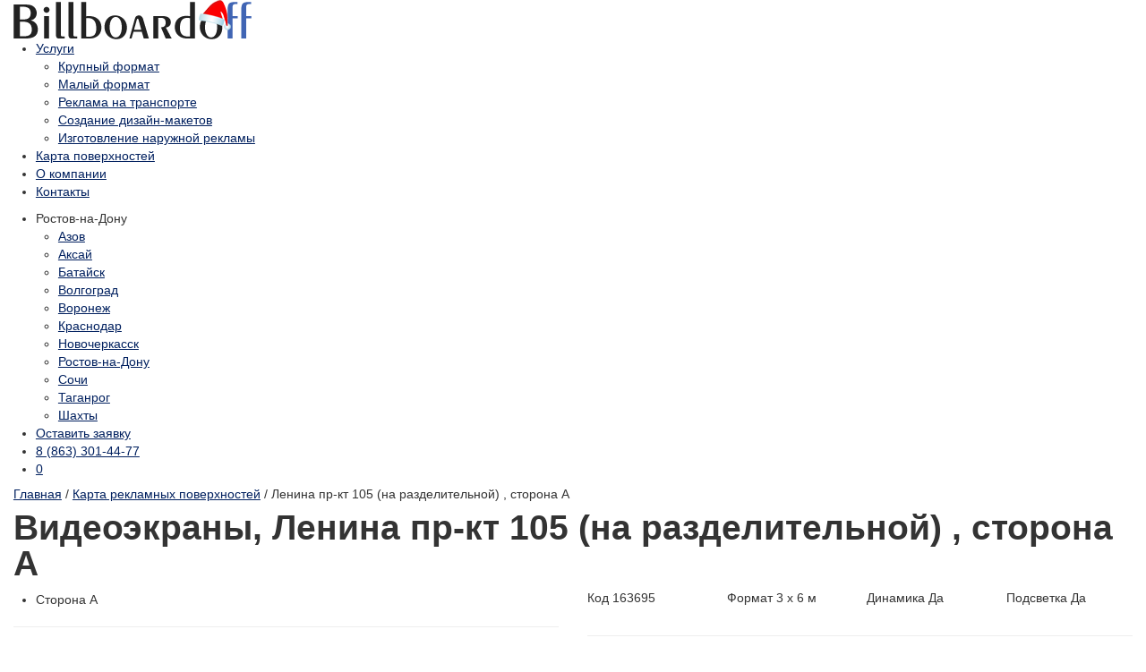

--- FILE ---
content_type: text/html; charset=UTF-8
request_url: https://www.billboardoff.ru/map/videoekrany/163695.html
body_size: 6930
content:
<!DOCTYPE html>
<html xmlns="http://www.w3.org/1999/xhtml" xml:lang="ru" lang="ru">

<head>
	<title>Видеоэкраны Ленина пр-кт 105 (на разделительной) , cторона А</title>
	<meta http-equiv="Content-Type" content="text/html;charset=utf-8" />
	<meta name="viewport" content="width=device-width, initial-scale=1.0" />
	<link rel="canonical" href="https://www.billboardoff.ru/map/" />
	<meta name="google-site-verification" content="CwQ6D6zeVnvqIy4LyqkmOclkW-lqI3vPueI9t-XPsSk" />
	<link rel="icon" href="https://www.billboardoff.ru/favicon.ico" type="image/x-icon" />
	<meta name="description" content="Полный каталог всех мест наружной рекламы Ростова, онлайн поиск и бронирование мест наружной рекламы Ростовская область, Наружная реклама Ростов-на-Дону" />


	<meta property="og:title" content="Видеоэкраны Ленина пр-кт 105 (на разделительной) , cторона А" />
	<meta property="og:description" content="Полный каталог всех мест наружной рекламы Ростова, онлайн поиск и бронирование мест наружной рекламы Ростовская область, Наружная реклама Ростов-на-Дону" />
	<meta property="og:image" content="https://www.billboardoff.ru/goods/64e73193d8ee3.jpg" />
	<meta property="og:url" content="https://www.billboardoff.ru/map/videoekrany/163695.html" />
	<meta property="og:type" content="website" />
	<meta property="og:site_name" content="Billboardoff - Аренда рекламных щитов" />
	<link href="https://www.billboardoff.ru/bootstrap/css/bootstrap.min.css" rel="stylesheet" media="screen" />
	<link href="https://www.billboardoff.ru/bootstrap/css/bootstrap-responsive.min.css" async="true" rel="stylesheet" media="screen" />
	<link href="https://www.billboardoff.ru/js/owl/assets/owl.carousel.min.css" rel="stylesheet" type="text/css" />
	<link href="https://www.billboardoff.ru/js/owl/assets/owl.theme.default.min.css" rel="stylesheet" type="text/css" />
	<link href="https://www.billboardoff.ru/js/offcanvasmenu/hc-offcanvas-nav.css" rel="stylesheet" type="text/css" />

	<link href="https://www.billboardoff.ru/fancybox/jquery.fancybox-1.3.4.css" rel="stylesheet" type="text/css" />
	<link href="https://www.billboardoff.ru/js/facebox/facebox.css" rel="stylesheet" type="text/css" />
	<link href="https://www.billboardoff.ru/css/default.css" rel="stylesheet" type="text/css" />
	<link href="https://www.billboardoff.ru/css/css.css?ver=6.78" rel="stylesheet" type="text/css" />
	<link href="https://www.billboardoff.ru/css/adaptive.css?ver=5.75" rel="stylesheet" type="text/css" />
	<link rel="stylesheet" href="https://cdn.jsdelivr.net/npm/swiper@11/swiper-bundle.min.css"/>




	<link rel="stylesheet" href="https://www.billboardoff.ru/js/jquery-ui/jquery-ui.min.css" />

	<script type="text/javascript" src="https://www.billboardoff.ru/bootstrap/js/jquery.js"></script>
	<script src="https://cdn.jsdelivr.net/npm/swiper@11/swiper-bundle.min.js"></script>
	<script src="https://www.billboardoff.ru/js/addjava.js?ver=2.31"></script>
	<script src="https://www.billboardoff.ru/js/ymap01.js?ver=1.38"></script>

    
	<script src="https://www.billboardoff.ru/js/jquery.validate.min_.js" async></script><script type="text/javascript" src="https://www.billboardoff.ru/plugin/basket/basket.js" async></script><script type="text/javascript" src="https://www.billboardoff.ru/plugin/jqueryinputmask/jquery.inputmask.js" async></script><script src="https://www.billboardoff.ru/js/jquery-ui/jquery-ui.min.js"></script><script src="//api-maps.yandex.ru/2.1/?lang=ru-RU" type="text/javascript"></script>
	
	<!-- Yandex.Metrika counter --> <script type="text/javascript"> (function (d, w, c) { (w[c] = w[c] || []).push(function() { try { w.yaCounter36488785 = new Ya.Metrika({ id:36488785, clickmap:true, trackLinks:true, accurateTrackBounce:true, webvisor:true }); } catch(e) { } }); var n = d.getElementsByTagName("script")[0], s = d.createElement("script"), f = function () { n.parentNode.insertBefore(s, n); }; s.type = "text/javascript"; s.async = true; s.src = "https://mc.yandex.ru/metrika/watch.js"; if (w.opera == "[object Opera]") { d.addEventListener("DOMContentLoaded", f, false); } else { f(); } })(document, window, "yandex_metrika_callbacks"); </script> <noscript><div><img src="https://mc.yandex.ru/watch/36488785" style="position:absolute; left:-9999px;" alt="" /></div></noscript> <!-- /Yandex.Metrika counter -->
<script async src="https://www.googletagmanager.com/gtag/js?id=UA-134411626-1"></script>
<script>
  window.dataLayer = window.dataLayer || [];
  function gtag(){dataLayer.push(arguments);}
  gtag('js', new Date());

  gtag('config', 'UA-134411626-1');
</script>


	<script type="text/javascript">
		var serverfullname = "https://www.billboardoff.ru/";

	</script>
</head>

<body class="body_short map detail">
	<!-- <div class="snowblock"></div> -->
	

	<div class="mobilepanel" style="display: none;">
		<table>
			<tr>
				<td class="col1">
					<div class="moblemenu" onclick="slideout.toggle();"></div>
				</td>
				<td class="col2">
					<div class="logo">Billboardo<span class="ff">ff</span></div>
					<div><div class="cityselector_wrapper"><div class="cityselector">Ростов-на-Дону<span class="arrow"></div><ul class="cityselectorul"><li><a href="https://azov.billboardoff.ru/" >Азов</a></li><li><a href="https://aksai.billboardoff.ru/" >Аксай</a></li><li><a href="https://bataysk.billboardoff.ru/" >Батайск</a></li><li><a href="https://volgograd.billboardoff.ru/" >Волгоград</a></li><li><a href="https://voronezh.billboardoff.ru/" >Воронеж</a></li><li><a href="https://krasnodar.billboardoff.ru/" >Краснодар</a></li><li><a href="https://novocherkassk.billboardoff.ru/" >Новочеркасск</a></li><li><a href="https://www.billboardoff.ru/" class="selected">Ростов-на-Дону</a></li><li><a href="https://sochi.billboardoff.ru/" >Сочи</a></li><li><a href="https://taganrog.billboardoff.ru/" >Таганрог</a></li><li><a href="https://shahty.billboardoff.ru/" >Шахты</a></li></ul></div></div>
				</td>
				<td class="col3">
					
				</td>
			</tr>
		</table>
	</div>
	<nav id="menu" style="display:none;">
		<div class="menu_container"></div>

	</nav>
	<div class="header_wrapper">
		<div class="site">
				<div class="head-line1">
			<div class="wrapper">
			
					<div class="row-fluid-flex">
						<div >
							<div class="logowrapper"><a href="https://www.billboardoff.ru/" class="logo" title="Billboardoff - Аренда рекламных щитов">
									<img src="https://www.billboardoff.ru/images/logo.png" alt="Billboardoff - Аренда рекламных щитов" /></a>
							</div>
						</div>
						<div ><div class="menucontent"> 
          
         
        
            <ul class="nav-navbar-nav">
       <li class="dropdown ">
<a href="https://www.billboardoff.ru/uslugi/" class="dropdown-toggle">Услуги</a>
<ul class="services_menu"><li class="selected"><a href="https://www.billboardoff.ru/uslugi/krupnyy-format/">Крупный формат</a></li><li ><a href="https://www.billboardoff.ru/uslugi/malyy-format/">Малый формат</a></li><li ><a href="https://www.billboardoff.ru/uslugi/reklama-na-transporte/">Реклама на транспорте</a></li><li ><a href="https://www.billboardoff.ru/uslugi/sozdanie-dizayn-maketov/">Создание дизайн-макетов</a></li><li ><a href="https://www.billboardoff.ru/uslugi/izgotovlenie-naruzhnoy-reklamy/">Изготовление наружной рекламы</a></li></ul>
</li>
 <li class="active"><a href="https://www.billboardoff.ru/map/" >Карта поверхностей</a></li> <li class=""><a href="https://www.billboardoff.ru/about/" >О компании</a></li> <li class=""><a href="https://www.billboardoff.ru/contacts/" >Контакты</a></li></ul>     
                
            </div></div>
						<div>
													<ul class="top-icons">
							<li><div class="cityselector_wrapper"><div class="cityselector">Ростов-на-Дону<span class="arrow"></div><ul class="cityselectorul"><li><a href="https://azov.billboardoff.ru/" >Азов</a></li><li><a href="https://aksai.billboardoff.ru/" >Аксай</a></li><li><a href="https://bataysk.billboardoff.ru/" >Батайск</a></li><li><a href="https://volgograd.billboardoff.ru/" >Волгоград</a></li><li><a href="https://voronezh.billboardoff.ru/" >Воронеж</a></li><li><a href="https://krasnodar.billboardoff.ru/" >Краснодар</a></li><li><a href="https://novocherkassk.billboardoff.ru/" >Новочеркасск</a></li><li><a href="https://www.billboardoff.ru/" class="selected">Ростов-на-Дону</a></li><li><a href="https://sochi.billboardoff.ru/" >Сочи</a></li><li><a href="https://taganrog.billboardoff.ru/" >Таганрог</a></li><li><a href="https://shahty.billboardoff.ru/" >Шахты</a></li></ul></div></li>
							<li><a class="redwhitebutton" href="https://www.billboardoff.ru/action/popup/" rel="facebox">Оставить заявку</a></li>
								<li><a href="tel:88633014477" class="phone">8 (863) 301-44-77</a></li>
						<!-- 	<li><a href="https://www.billboardoff.ru/action/popup/" rel="facebox" style="" class="icon makecall" title="Заказать звонок"></a></li> -->
							<li class="basket-place"><div id="basket"><a  href="https://www.billboardoff.ru/basket/" ><span class="basket_icon"></span><span class="basket_count">0</span></a> </div></li></ul>
						</div>

					</div>
				</div>
			</div>
		</div>
		


	</div>
		<div class="mobileheader grayline"
			style="margin-bottom: 0px;padding-bottom: 8px;padding-top:12px;padding-left:10px; display: none;">
			<div class="site">
				<div class="wrapper">
					<table style="width: 100%;">
						<tr>
							<td>
								<div class="contactblock">
									<table style="width: 100%;">
										<tr>
											<td>
												<div class="title"><a href="tel:88633014477"
														style="font-size:80%;text-decoration: none;color: black;">8 (863) 301-44-77</a>
												</div>
											</td>
											<td >
												<div class="title2 whatsapp"><a
														onclick="ym(36488785, 'reachGoal', 'whatsapp'); return true;"
														href="https://api.whatsapp.com/send?phone=79613014477">WhatsApp</a>
												</div>
											</td>
										</tr>
									</table>
								</div>
							</td>
						</tr>

						<tr>
							<td style="width: 100%">
								<div class="maincity">Ростов-на-Дону, ул. Мадояна 94, офис 7</div>
							</td>
						</tr>

					</table>
				</div>
			</div>
		</div>
		<div class="site">
			<div class="wrapper"><div class="crumble"><a href="https://www.billboardoff.ru/">Главная</a> / <a href="https://www.billboardoff.ru/map/">Карта рекламных поверхностей</a> / Ленина пр-кт 105 (на разделительной) , cторона А</div></div>
		<div class="site">
			<div class="wrapper">			<h1>Видеоэкраны, Ленина пр-кт 105 (на разделительной) , cторона А</h1></div></div>
		</div>
	<div class="content_wrapper">	
		<div class="site"><div class="wrapper">


<div class="add_info billcard">
<div class="row-fluid">
<div class="span6">
<div class="addinfocol12">
<ul class="buttons"><li class="active" rel="163695">Сторона А</li></ul>
<hr style="color:#F7F7F7">
<ul class="sideData"><li class="side163695" style="display:"><div class="photo" onclick="ShowImage(163695)" style="position:relative"><img src="https://www.billboardoff.ru/goods/64e73193d8ee3.jpg" title="Ленина пр-кт 105 (на разделительной) " alt="Ленина пр-кт 105 (на разделительной) " id="img163695"><div class="zoom"></div></div></li></ul>
</div>
</div>
<div class="span6">
<div class="card_info"><div class="row-fluid cardinfo"><div class="span3">Код <span>163695</span></div><div class="span3">Формат <span>3 x 6 м</span></div><div class="span3">Динамика <span>Да</span></div><div class="span3">Подсветка <span>Да</span></div></div></div>
<hr>
<div class="addinfocol21">
<div class="row-fluid">
	<div class="span6">
		<strong>55 000 <span>руб.</span>/месяц</strong>
		<div>*Цена зависит от срока размещения</div>
		
	</div>
	<div class="span6" style="text-align: right;"><a href="https://www.billboardoff.ru/basket/" class="orderbtn">Заказать</a></div>
</div>
<ul class="bronData">
				<li class="bron163695" style="display:"><div class="title">календарь</div>
				<div class="type_name">Бронирование на 2026 г.</div>
				<div class="addinfo">Выберите месяцы на которые хотите забронировать рекламную поверхность</div>
				<hr style="color:#F7F7F7">

				<div class="calendar"><div class="item"><div class="name">Янв</div><div class="year"></div><label class="month " ><input type="checkbox" name="month"  rel="163695" value="2026-01"></label></div><div class="item"><div class="name">Фев</div><div class="year"></div><label class="month " ><input type="checkbox" name="month"  rel="163695" value="2026-02"></label></div><div class="item"><div class="name">Мар</div><div class="year"></div><label class="month " ><input type="checkbox" name="month"  rel="163695" value="2026-03"></label></div><div class="item"><div class="name">Апр</div><div class="year"></div><label class="month " ><input type="checkbox" name="month"  rel="163695" value="2026-04"></label></div><div class="item"><div class="name">Май</div><div class="year"></div><label class="month " ><input type="checkbox" name="month"  rel="163695" value="2026-05"></label></div><div class="item"><div class="name">Июн</div><div class="year"></div><label class="month " ><input type="checkbox" name="month"  rel="163695" value="2026-06"></label></div><div class="item"><div class="name">Июл</div><div class="year"></div><label class="month " ><input type="checkbox" name="month"  rel="163695" value="2026-07"></label></div><div class="item"><div class="name">Авг</div><div class="year"></div><label class="month " ><input type="checkbox" name="month"  rel="163695" value="2026-08"></label></div><div class="item"><div class="name">Сент</div><div class="year"></div><label class="month " ><input type="checkbox" name="month"  rel="163695" value="2026-09"></label></div><div class="item"><div class="name">Окт</div><div class="year"></div><label class="month " ><input type="checkbox" name="month"  rel="163695" value="2026-10"></label></div><div class="item"><div class="name">Ноя</div><div class="year"></div><label class="month " ><input type="checkbox" name="month"  rel="163695" value="2026-11"></label></div><div class="item"><div class="name">Дек</div><div class="year"></div><label class="month " ><input type="checkbox" name="month"  rel="163695" value="2026-12"></label></div></div></li></ul>

<div class="clear"></div>
<!-- <strong>55 000 <span>руб.</span>/месяц</strong>
<div>*Цена зависит от срока размещения</div> -->

</div>
</div>
</div>
</div>
 

</div></div>
</div>
<script>

var selectedCity=-1;
var selectedStreet=-222;
var selectedRegion=-1;
var filter=-1;
var search='163695';
var cluster='';
var center=[0,0];
var zoom=14;
var iconsNormal=[];
var iconsSel=[];
isOne = true;
iconsNormal[359]='https://www.billboardoff.ru/category/';
					iconsNormal[209]='https://www.billboardoff.ru/category/56fd65f149476.png';
					iconsNormal[196]='https://www.billboardoff.ru/category/56fd664972b2d.png';
					
iconsSel[359]='https://www.billboardoff.ru/category/';
					iconsSel[209]='https://www.billboardoff.ru/category/5808dd86e841f.png';
					iconsSel[196]='https://www.billboardoff.ru/category/5808ddad86cbc.png';
					
</script>
 <div class="wndcontentwrapper">
 <div id="map" class="wndcontent" style="margin-top: 30px;" ></div>
 <div class="addinfo-wnd" style="display: none;" ><div class="wrpdata"></div><div class="close icon-remove" onclick="$('.addinfo-wnd').hide();" ></div></div>
 </div>
<script type="text/javascript">
         ymaps.ready(init);
         ymaps.ready(LoadMapData);
         ymaps.ready(SetCluster);
         
          
        var myMap;
        var myCollection;
function SetCluster(){
	objectManager.clusters.options.set({preset: cluster});
    setTimeout(function(){
    	myMap.setZoom(17);
    }, 1000)
}       

   </script>
<div class="site"><div class="wrapper">
<div class="bigdesc_196">
<h3>
	<strong>Видеокран</strong></h3>
<p>
	Это рекламный блокбастер под открытым небом. Он не мигает — он взрывает внимание. Его не скрыть — он захватывает взгляд. </p>
<div class="row-fluid" style="margin-top: 20px; margin-bottom: 15px; ">
	<div class="span6" style="padding-bottom: 15px;">
		<table border="0" cellpadding="0" style="width: 100%">
			<tbody>
				<tr>
					<td style="width: 25%;">
						<img alt="" src="http://billboard.web-2a.com/files/images/night.png" style="width: 50px; height: 50px;" /></td>
					<td>
						<strong><span style="white-space-collapse: preserve;">Виден даже ночью</span></strong></td>
				</tr>
			</tbody>
		</table>
	</div>
	<div class="span6">
		<table border="0" cellspacing="0" style="width: 100%">
			<tbody>
				<tr>
					<td style="width: 25%;">
						<img alt="" src="http://billboard.web-2a.com/files/images/krup_razmer.png" style="width: 50px; height: 50px;" /></td>
					<td>
						<strong><span style="white-space-collapse: preserve;">Крупный размер 3x6 м</span></strong></td>
				</tr>
			</tbody>
		</table>
	</div>
</div>
<div class="row-fluid" style="margin-top: 20px; margin-bottom: 15px; ">
	<div class="span6" style="padding-bottom: 15px;">
		<table border="0" cellpadding="0" style="width: 100%">
			<tbody>
				<tr>
					<td style="width: 25%;">
						<img alt="" src="http://billboard.web-2a.com/files/images/30sec.png" style="width: 50px; height: 50px;" /></td>
					<td>
						<strong><span style="white-space-collapse: preserve;">Движение цепляет взгляд</span></strong></td>
				</tr>
			</tbody>
		</table>
	</div>
	<div class="span6">
		<table border="0" cellspacing="0" style="width: 100%">
			<tbody>
				<tr>
					<td style="width: 25%;">
						<img alt="" src="http://billboard.web-2a.com/files/images/maket.png" style="width: 50px; height: 50px;" /></td>
					<td>
						<strong><span style="white-space-collapse: preserve;">Легкая смена макетов</span></strong></td>
				</tr>
			</tbody>
		</table>
	</div>
</div>
<div class="row-fluid" style="margin-top: 20px; margin-bottom: 15px; ">
	<div class="span6" style="padding-bottom: 15px;">
		<table border="0" cellpadding="0" style="width: 100%">
			<tbody>
				<tr>
					<td style="width: 25%;">
						<img alt="" src="http://billboard.web-2a.com/files/images/vozmozhnost.png" style="width: 50px; height: 50px;" /></td>
					<td>
						<strong><span style="white-space-collapse: preserve;">Возможность взаимодействия с аудиторией</span></strong></td>
				</tr>
			</tbody>
		</table>
	</div>
	<div class="span6">
		<table border="0" cellspacing="0" style="width: 100%">
			<tbody>
				<tr>
					<td style="width: 25%;">
						<img alt="" src="http://billboard.web-2a.com/files/images/dlya_voditel.png" style="width: 50px; height: 50px;" /></td>
					<td>
						<strong><span style="white-space-collapse: preserve;">Для водителей и пешеходов</span></strong></td>
				</tr>
			</tbody>
		</table>
	</div>
</div>
<p>
	Хотите, чтобы ваш бренд не просто запомнили, а прочувствовали? Видеоэкран сделает это громко, стильно и без права на скуку. </p>
<p>
	<em><strong>Включайте экраны — и город станет вашей сценой! </strong></em></p>
<p>
	 </p>

</div>
</div></div>

<script>
AddClickChange();
</script>

</div>
		<footer class="footer">
			<div class="site">
				<div class="wrapper">
					<div class="logo-menu">
						<div class="row-fluid nomobile">
							<!-- 	<div class="span3"><div class="name">Как это работает</div><ul><li><a href="#">Как искать</a></li><li><a href="">Договор оферты</a></li></ul></div>
			<div class="span3"><div class="name">Партнерам</div><ul><li><a href="#">Сотрудничество</a></li><li><a href="">Сертификаты</a></li></ul></div>
			 -->
						</div>
						<div class="row-fluid">
							<div class="span3">
								<div class="logowrapper"><a href="https://www.billboardoff.ru/" class="logo" title="Billboardoff - Аренда рекламных щитов">
										<img src="https://www.billboardoff.ru/images/new/logo_white.png" alt="Billboardoff - Аренда рекламных щитов" /></a>
										<div class="footer-text">Рекламная компания предлагает широкий спектр возможностей по изготовлению и размещению рекламы
								</div>
										
								</div>
							</div>
<div class="span3"><div class="title">Услуги</div>
								
												<ul class="services_menu"><li class="selected"><a href="https://www.billboardoff.ru/uslugi/krupnyy-format/">Крупный формат</a></li><li ><a href="https://www.billboardoff.ru/uslugi/malyy-format/">Малый формат</a></li><li ><a href="https://www.billboardoff.ru/uslugi/reklama-na-transporte/">Реклама на транспорте</a></li><li ><a href="https://www.billboardoff.ru/uslugi/sozdanie-dizayn-maketov/">Создание дизайн-макетов</a></li><li ><a href="https://www.billboardoff.ru/uslugi/izgotovlenie-naruzhnoy-reklamy/">Изготовление наружной рекламы</a></li></ul>

							</div>

							<div class="span3"><div class="title">Меню</div>
								
											<ul class="footer_menu">
											<li><a href="https://www.billboardoff.ru/answers/">Вопрос ответ</a></li>
											<li><a href="https://www.billboardoff.ru/accept/">Согласие на обработку персональных данных</a></li>
											<li><a href="https://www.billboardoff.ru/sitemap/">Карта сайта</a></li>
											</ul>

							</div>
							<div class="span3">
								<div class="footercontactblock">
									<div class="phone"><a href="tel:88633014477">8 (863) 301-44-77</a></div>
									<div class="adress">Ростов-на-Дону<br>
ул. Мадояна 94, офис 7</div>
									<div class="mail"><a href="mailto:office@billboardoff.ru">office@billboardoff.ru</a></div>
									<div class="leavez"><a class="button_leave" href="https://www.billboardoff.ru/action/popup/" rel="facebox">Оставить заявку</a></div>
									<div class="block-link">
										<a href="https://vk.com/billboardoffrnd" target="_blank" class="link-follow">Мы в VK</a>
									</div>
								</div>
							</div>

						</div>
					</div>
				</div>
			</div>

		</footer>
			<div class="site bottom_wrapper_lastline"><div class="wrapper"><div class="row-fluid">
							<div class="span3">		<div class="develop"><div class="pt20px" style="margin-top:20px;"><a class="dev-link" href="http://www.web-2a.ru">Разработка сайта</a>, web-2a.ru</div></div></div>
					<div class="span6">	<div class="rights">&copy;Billboardoff 2014-2025 Все права защищены</div></div></div>
				</div></div>
	
	
	
	<div class="mobilepanelexpand" style="display: none;">
    <div class="mobile_search" style="display: none;">
        <form method="get" action="[searchaction]" class="search ">
            <input name="search" placeholder="Поиск товаров по сайту" class="is" id="search_box" value="[search]"/>
            <button class="icon s">Найти</button>
        </form>
   <!-- >     <span class="closesearch" onclick="$('.mobile_search').removeClass('opened');">X</span> -->
    </div>
    <table class="mobilepanelexpand_content">
        <tbody>
        <tr>
            <td class="ccol2">
              <div class="logo" onclick="location.href='https://www.billboardoff.ru/'">Billboardo<span class="ff">ff</span></div>
					<div><div class="cityselector_wrapper"><div class="cityselector">Ростов-на-Дону<span class="arrow"></div><ul class="cityselectorul"><li><a href="https://azov.billboardoff.ru/" >Азов</a></li><li><a href="https://aksai.billboardoff.ru/" >Аксай</a></li><li><a href="https://bataysk.billboardoff.ru/" >Батайск</a></li><li><a href="https://volgograd.billboardoff.ru/" >Волгоград</a></li><li><a href="https://voronezh.billboardoff.ru/" >Воронеж</a></li><li><a href="https://krasnodar.billboardoff.ru/" >Краснодар</a></li><li><a href="https://novocherkassk.billboardoff.ru/" >Новочеркасск</a></li><li><a href="https://www.billboardoff.ru/" class="selected">Ростов-на-Дону</a></li><li><a href="https://sochi.billboardoff.ru/" >Сочи</a></li><li><a href="https://taganrog.billboardoff.ru/" >Таганрог</a></li><li><a href="https://shahty.billboardoff.ru/" >Шахты</a></li></ul></div></div>
            </td>
            <td class="col3">
                <ul class="top_mobile_icons">
                    <li>
                        <div class="basket-place">
						<div id="basket2" class="icon"><a  href="https://www.billboardoff.ru/basket/" ><span class="basket_icon"></span><span class="basket_count">0</span></a> </div>
					</div>
                    </li>

                    <li>
                        <div class="icon">
                            <div class="btn-sitenav-toggle" id="sitenav-mobile-toggle">
                                <!-- lines are for animation -->
                                <span class="line top"></span>
                                <span class="line middle"></span>
                                <span class="line bottom"></span>
                            </div>
                        </div>
                    </li>
                </ul>

            </td>
        </tr>
        </tbody>
    </table>
</div>
	<nav id="mobile-nav">
    <ul class="first-nav"></ul>
    <ul class="second-nav"></ul>
    <ul class="contacts"></ul>
</nav>

	<div class="loadingp" style="display: none;">Загрузка...</div>
	<div class="addtobasket" style="display: none;">Добавлено в корзину</div>

	<script type="text/javascript" src="https://www.billboardoff.ru/js/inputmask.js"></script>
	<script type="text/javascript" src="https://www.billboardoff.ru/js/facebox/facebox.js"></script>
	<script type="text/javascript" src="https://www.billboardoff.ru/bootstrap/js/bootstrap.min.js"></script>
	<script type="text/javascript" src="https://www.billboardoff.ru/fancybox/jquery.fancybox-1.3.4.pack.js"></script>
	<script type="text/javascript" src="https://www.billboardoff.ru/plugin/cityselector/cityselector.js"></script>
	<script type="text/javascript" src="https://www.billboardoff.ru/js/owl/owl.carousel.min.js"></script>
	
	<script type="text/javascript" src="https://www.billboardoff.ru/js/offcanvasmenu/hc-offcanvas-nav.js"></script>
	<script type="text/javascript" src="https://www.billboardoff.ru/js/offcanvasmenu/offcanvas-init.js"></script>
	
	<!-- BEGIN JIVOSITE CODE {literal} -->
<script type='text/javascript'>
(function(){ var widget_id = 'M5p3IrsFou';var d=document;var w=window;function l(){
var s = document.createElement('script'); s.type = 'text/javascript'; s.async = true; s.src = '//code.jivosite.com/script/widget/'+widget_id; var ss = document.getElementsByTagName('script')[0]; ss.parentNode.insertBefore(s, ss);}if(d.readyState=='complete'){l();}else{if(w.attachEvent){w.attachEvent('onload',l);}else{w.addEventListener('load',l,false);}}})();</script>
<!-- {/literal} END JIVOSITE CODE -->




</body>

</html>



--- FILE ---
content_type: text/css
request_url: https://www.billboardoff.ru/js/offcanvasmenu/hc-offcanvas-nav.css
body_size: 2283
content:
html.hc-nav-yscroll{overflow-y:scroll}body{overflow-x:hidden}body.hc-nav-open{position:fixed;width:100%;min-height:100%}.hc-offcanvas-nav{display:none;position:fixed;top:0;height:100%;z-index:9999}.hc-offcanvas-nav.is-ios *{cursor:pointer !important}.hc-offcanvas-nav .nav-container{position:fixed;z-index:9998;top:0;width:240px;max-width:100%;height:100%;transition:transform .4s ease}.hc-offcanvas-nav .nav-wrapper{width:100%;overscroll-behavior:none}.hc-offcanvas-nav .nav-wrapper.nav-wrapper-1{position:static;height:100%;overflow:scroll;overflow-x:visible;overflow-y:auto}.hc-offcanvas-nav ul{list-style:none;margin:0;padding:0}.hc-offcanvas-nav li{position:relative;display:block}.hc-offcanvas-nav li.level-open>.nav-wrapper{visibility:visible}.hc-offcanvas-nav input[type="checkbox"]{display:none}.hc-offcanvas-nav label{position:absolute;top:0;left:0;right:0;bottom:0;z-index:10;cursor:pointer}.hc-offcanvas-nav a{position:relative;display:block;box-sizing:border-box;cursor:pointer}.hc-offcanvas-nav a,.hc-offcanvas-nav a:hover{text-decoration:none}.hc-offcanvas-nav.disable-body::after,.hc-offcanvas-nav .nav-wrapper::after{content:'';position:fixed;z-index:9990;top:0;left:0;right:0;bottom:0;width:100%;height:100%;overscroll-behavior:none;visibility:hidden;opacity:0;transition:visibility 0s ease .4s,opacity .4s ease}.hc-offcanvas-nav.disable-body.nav-open::after,.hc-offcanvas-nav .sub-level-open::after{visibility:visible;opacity:1;transition-delay:.05s}.hc-offcanvas-nav:not(.nav-open)::after{pointer-events:none}.hc-offcanvas-nav.nav-levels-expand .nav-wrapper::after{display:none}.hc-offcanvas-nav.nav-levels-expand ul .nav-wrapper{min-width:0;max-height:0;overflow:hidden;transition:height 0s ease .4s}.hc-offcanvas-nav.nav-levels-expand .level-open>.nav-wrapper{max-height:none}.hc-offcanvas-nav.nav-levels-overlap ul .nav-wrapper{position:absolute;z-index:9999;top:0;height:100%;visibility:hidden;transition:visibility 0s ease .4s,transform .4s ease}.hc-offcanvas-nav.nav-levels-overlap ul ul{height:100%;overflow:scroll;overflow-x:visible;overflow-y:auto}.hc-offcanvas-nav.nav-levels-overlap ul li.nav-parent{position:static}.hc-offcanvas-nav.nav-levels-overlap ul li.level-open>.nav-wrapper{visibility:visible;transition:transform .4s ease}.hc-offcanvas-nav.side-left{left:0}.hc-offcanvas-nav.side-left .nav-container{left:0;transform:translate3d(-240px, 0, 0)}.hc-offcanvas-nav.side-left.nav-levels-overlap li.level-open>.nav-wrapper{transform:translate3d(-40px, 0, 0)}.hc-offcanvas-nav.side-left.nav-levels-overlap li .nav-wrapper{left:0;transform:translate3d(-100%, 0, 0)}.hc-offcanvas-nav.side-right{right:0}.hc-offcanvas-nav.side-right .nav-container{right:0;transform:translate3d(240px, 0, 0)}.hc-offcanvas-nav.side-right.nav-levels-overlap li.level-open>.nav-wrapper{transform:translate3d(40px, 0, 0)}.hc-offcanvas-nav.side-right.nav-levels-overlap li .nav-wrapper{right:0;transform:translate3d(100%, 0, 0)}.hc-offcanvas-nav.nav-open .nav-container{transform:translate3d(0, 0, 0)}.hc-nav-trigger{position:absolute;cursor:pointer;-webkit-user-select:none;-moz-user-select:none;-ms-user-select:none;user-select:none;display:none;top:20px;z-index:9980;width:30px;min-height:24px}.hc-nav-trigger span{width:30px;top:50%;transform:translateY(-50%);transform-origin:50% 50%}.hc-nav-trigger span,.hc-nav-trigger span::before,.hc-nav-trigger span::after{display:block;position:absolute;left:0;height:4px;background:#34495E;transition:all .2s ease}.hc-nav-trigger span::before,.hc-nav-trigger span::after{content:'';width:100%}.hc-nav-trigger span::before{top:-10px}.hc-nav-trigger span::after{bottom:-10px}.hc-nav-trigger.toggle-open span{background:rgba(0,0,0,0);transform:rotate(45deg)}.hc-nav-trigger.toggle-open span::before{transform:translate3d(0, 10px, 0)}.hc-nav-trigger.toggle-open span::after{transform:rotate(-90deg) translate3d(10px, 0, 0)}.hc-offcanvas-nav::after,.hc-offcanvas-nav .nav-wrapper::after{background:rgba(0,0,0,0.3)}.hc-offcanvas-nav .nav-wrapper{background:#336ca6}.hc-offcanvas-nav h2{font-size:19px;font-weight:normal;text-align:left;padding:20px 17px;color:#1b3958}.hc-offcanvas-nav a{padding:14px 17px;font-size:15px;color:#fff;z-index:1;background:rgba(0,0,0,0);border-bottom:1px solid #2c5d8f}.hc-offcanvas-nav:not(.touch-device) a:hover{background:#31679e}.hc-offcanvas-nav .nav-wrapper-1>ul:first-of-type:not(:first-child)>li:first-child:not(.nav-back):not(.nav-close)>a{border-top:1px solid #2c5d8f}.hc-offcanvas-nav li{text-align:left}.hc-offcanvas-nav li.nav-close a,.hc-offcanvas-nav li.nav-back a{background:#2c5d8f;border-top:1px solid #295887;border-bottom:1px solid #295887}.hc-offcanvas-nav li.nav-close a:hover,.hc-offcanvas-nav li.nav-back a:hover{background:#2b5c8d}.hc-offcanvas-nav li.nav-parent a{padding-right:58px}.hc-offcanvas-nav li.nav-close span,.hc-offcanvas-nav li.nav-parent span.nav-next,.hc-offcanvas-nav li.nav-back span{width:45px;position:absolute;top:0;right:0;bottom:0;text-align:center;cursor:pointer;transition:background .2s ease}.hc-offcanvas-nav li.nav-close span::before,.hc-offcanvas-nav li.nav-close span::after{content:'';position:absolute;top:50%;left:50%;width:6px;height:6px;margin-top:-3px;border-top:2px solid #fff;border-left:2px solid #fff}.hc-offcanvas-nav li.nav-close span::before{margin-left:-9px;transform:rotate(135deg)}.hc-offcanvas-nav li.nav-close span::after{transform:rotate(-45deg)}.hc-offcanvas-nav a[href]:not([href="#"])>span.nav-next{border-left:1px solid #2c5d8f}.hc-offcanvas-nav span.nav-next::before,.hc-offcanvas-nav li.nav-back span::before{content:'';position:absolute;top:50%;left:50%;width:8px;height:8px;margin-left:-2px;box-sizing:border-box;border-top:2px solid #fff;border-left:2px solid #fff;transform-origin:center}.hc-offcanvas-nav span.nav-next::before{transform:translate(-50%, -50%) rotate(135deg)}.hc-offcanvas-nav li.nav-back span::before{transform:translate(-50%, -50%) rotate(-45deg)}.hc-offcanvas-nav.side-left.nav-open .nav-wrapper{box-shadow:1px 0 2px rgba(0,0,0,0.2)}.hc-offcanvas-nav.side-right.nav-open .nav-wrapper{box-shadow:-1px 0 2px rgba(0,0,0,0.2)}.hc-offcanvas-nav.side-right span.nav-next::before{margin-left:0;margin-right:-2px;transform:translate(-50%, -50%) rotate(-45deg)}.hc-offcanvas-nav.side-right li.nav-back span::before{margin-left:0;margin-right:-2px;transform:translate(-50%, -50%) rotate(135deg)}.hc-offcanvas-nav.nav-levels-expand .nav-container ul .nav-wrapper,.hc-offcanvas-nav.nav-levels-none .nav-container ul .nav-wrapper{box-shadow:none;background:transparent}.hc-offcanvas-nav.nav-levels-expand .nav-container ul h2,.hc-offcanvas-nav.nav-levels-none .nav-container ul h2{display:none}.hc-offcanvas-nav.nav-levels-expand .nav-container ul ul a,.hc-offcanvas-nav.nav-levels-none .nav-container ul ul a{font-size:14px}.hc-offcanvas-nav.nav-levels-expand .nav-container li,.hc-offcanvas-nav.nav-levels-none .nav-container li{transition:background .3s ease}.hc-offcanvas-nav.nav-levels-expand .nav-container li.level-open,.hc-offcanvas-nav.nav-levels-none .nav-container li.level-open{background:#2e6296}.hc-offcanvas-nav.nav-levels-expand .nav-container li.level-open a,.hc-offcanvas-nav.nav-levels-none .nav-container li.level-open a{border-bottom:1px solid #295887}.hc-offcanvas-nav.nav-levels-expand .nav-container li.level-open a:hover,.hc-offcanvas-nav.nav-levels-none .nav-container li.level-open a:hover{background:#2f649a}.hc-offcanvas-nav.nav-levels-expand .nav-container li.level-open>a .nav-next::before,.hc-offcanvas-nav.nav-levels-none .nav-container li.level-open>a .nav-next::before{margin-top:2px;transform:translate(-50%, -50%) rotate(45deg)}.hc-offcanvas-nav.nav-levels-expand .nav-container span.nav-next::before,.hc-offcanvas-nav.nav-levels-none .nav-container span.nav-next::before{margin-top:-2px;transform:translate(-50%, -50%) rotate(225deg)}




@media (max-width: 768px) {

	
	.hc-nav-trigger span::after {
	bottom: -6px;
}
.hc-nav-trigger span::before {
	top: -6px;
}
.hc-nav-trigger.toggle-open span::before {
	transform: translate3d(-1px, 5px, 0);
}
.hc-nav-trigger.toggle-open span::after {
	transform: rotate(-90deg) translate3d(7px,-1px, 0);
}
#sitenav-mobile-toggle{
	width: 18px;height: 40px;
	top:0px;left:11px;
	
}
.hc-nav-trigger span {
	width: 18px;
	top: 50%;
	transform: translateY(-50%);
	transform-origin: 50% 50%;
}
	
	
	
	.mobilepanelexpand{display: block!important;top:0px;position: fixed;display: block;width: 100%;z-index: 100;}
}
.hc-offcanvas-nav a {
	padding: 14px 17px;
	font-size: 15px;
	color: #fff;
	z-index: 1;
	background: rgba(0,0,0,0);
	border-bottom: 0px solid #2c5d8f;
}
.mobilepanelexpand>div{padding-top: 5px;padding-bottom: 5px;background: var(--color-main);}
.mobilepanelexpand table{width: 100%;}
.mobileicon{display: block;position: relative;background: white;border-radius:10px;width: 40px;height: 40px;}
.top_mobile_icons{list-style-type: none;padding-left: 0px;margin-bottom: 0px;}
.top_mobile_icons li{display: inline-block;margin-right: 10px;}
#sitenav-mobile-toggle{
	width: 36px;height: 40px;
	top:0px;left:4px;
	
}
.mobileiconphone{
	background: white url(../../images/icons/icon-phone-black.png) no-repeat center;
}
.ccol2 .logo{height: 40px;}
.col3{text-align: right;}
.hc-nav-trigger span, .hc-nav-trigger span::before, .hc-nav-trigger span::after {
	display: block;
	position: absolute;
	height: 4px;
	background: #34495E;
	transition: all .2s ease;
}

.hc-offcanvas-nav .nav-wrapper {
	background: #324758;
}
.hc-offcanvas-nav li.nav-close a:hover, .hc-offcanvas-nav li.nav-back a:hover {
	background: var(--color-main);
}
.hc-offcanvas-nav li.nav-close a, .hc-offcanvas-nav li.nav-back a {
	background:  var(--color-main);
	border-top: 1px solid  var(--color-main);
	border-bottom: 1px solid  var(--color-main);
}
.hc-offcanvas-nav li {
	border-bottom: 1px dashed rgba(255,255,255,0.2);
}
.hc-offcanvas-nav:not(.touch-device) li:hover {
	background: var(--color-main);
}
.hc-offcanvas-nav:not(.touch-device) a:hover {
	background: none!important;
}
.hc-offcanvas-nav a {
	color: white!important;
}
.hc-offcanvas-nav a[href]:not([href="#"]) > span.nav-next {
	border-left: 0px solid #2c5d8f;
}
.nav-wrapper .contacts{
margin-top: 10px;	
}
.hc-offcanvas-nav .contacts a {
	padding: 0px;
	font-size: 15px;
	color: #fff;
	z-index: 1;
	background: none;
	border-bottom: 0px solid #2c5d8f;
}




--- FILE ---
content_type: text/css
request_url: https://www.billboardoff.ru/css/default.css
body_size: 641
content:
@CHARSET "UTF-8";
body{
	font-family: Arial, "Times New Roman", Times, serif;
	font-style: normal;
	line-height: normal;;
	font-weight: normal;
	font-variant: normal;
	margin:0px;
	padding: 0px;
}
.morebiglineheight{
	line-height: 180%;
}
html {
 font-size: calc(10px + (60vw - 1440px)/1120);
}
.width100{
width: 100%;
}
#facebox{
z-index: 300;
}
a{
color: #01205F;
text-decoration: underline;
}

.tablecenter{
margin: auto;
}
.center{
text-align: center;
}
.clear{
clear: both;
}
.loading-page, .loading{
display: none;
}
.site, .head-line1.fixed{
max-width: 144rem;
width:100%;
margin: auto;
}
.site .wrapper{
	padding-left: 10px;padding-right: 10px;
	max-width: 133rem;
	width:100%;
	margin: auto;
	
}
.left{
	float:left;
	}	
.right{
	float:right;
	}	
.dotted{
text-decoration: none;
border-bottom: 1px dotted;
}	
.pag-table div{
	padding: 5px 10px 5px 10px;
	background: #F7F7F7;
	margin-right: 10px;
}
.pag-table .active div{
	background: #4065b4;
	color:white;
	border: 1px solid #4065b4;
}
.pag-table{
	margin-top: 40px;
	margin-bottom: 10px;
	
}
.pag-table a{
	text-decoration: none;
	}
.editform{
 -webkit-box-shadow: 0px 3px 10px 0px rgba(50, 50, 50, 0.75);
-moz-box-shadow:    0px 3px 10px 0px rgba(50, 50, 50, 0.75);
box-shadow:         0px 3px 10px 0px rgba(50, 50, 50, 0.75);margin-bottom: 40px;
padding: 20px;
}	

--- FILE ---
content_type: application/javascript
request_url: https://www.billboardoff.ru/js/offcanvasmenu/hc-offcanvas-nav.js
body_size: 2931
content:
/*!
 * HC Off-canvas Nav
 * ===================
 * Version: 3.1.2
 * Author: Some Web Media
 * Author URL: http://somewebmedia.com
 * Plugin URL: https://github.com/somewebmedia/hc-offcanvas-nav
 * Description: jQuery plugin for creating off-canvas multi-level navigations
 * License: MIT
 */
!function(B,e){"use strict";var a,l,S=e.document,N=(/iPad|iPhone|iPod/.test(navigator.userAgent)||!!navigator.platform&&/iPad|iPhone|iPod/.test(navigator.platform))&&!e.MSStream,P="ontouchstart"in e||navigator.maxTouchPoints||e.DocumentTouch&&S instanceof DocumentTouch,M=function(e){return!isNaN(parseFloat(e))&&isFinite(e)},A=function(e){return e.stopPropagation()},D=function(n,a,l){return function(e){n&&e.preventDefault(),a&&e.stopPropagation(),"function"==typeof l&&l()}},E=(a=B("head"),l="hc-offcanvas-nav-style",function(e){var n=a.find("style#"+l);n.length?n.html(n.html()+e):B('<style id="'+l+'">'+e+"</style>").appendTo(a)}),H=function(e,n,a){var l=a.children("li"),t=l.length,o=-1<n?Math.max(0,Math.min(n-1,t)):Math.max(0,Math.min(t+n+1,t));0===o?a.prepend(e):l.eq(o-1).after(e)},W=0;B.fn.extend({hcOffcanvasNav:function(e){if(!this.length)return this;var l,x=B.extend({},{maxWidth:1024,pushContent:!1,side:"left",levelOpen:"overlap",levelSpacing:40,levelTitles:!1,navTitle:null,navClass:"",disableBody:!0,closeOnClick:!0,customToggle:null,insertClose:!0,insertBack:!0,labelClose:"Закрыть",labelBack:"Назад"},e),w=B(S.getElementsByTagName("html")[0]),O=(B(S),B(S.body)),T=(l=function(e){var n=["Webkit","Moz","Ms","O"],a=(S.body||S.documentElement).style,l=e.charAt(0).toUpperCase()+e.slice(1);if(void 0!==a[e])return e;for(var t=0;t<n.length;t++)if(void 0!==a[n[t]+l])return n[t]+l;return!1}("transform"),function(e,n){if(l){var a="left"===x.side?n:-n;e.css(l,"translate3d("+a+"px,0,0)")}else e.css(x.side,n)});return this.each(function(){var e=B(this),n=void 0;if(e.is("ul"))n=e.clone().wrap("<nav>").parent();else if(e.is("nav"))n=e.clone();else if(!(n=e.find("nav, ul").first().clone()).length)return void console.log("%c! HC Offcanvas Nav:%c There is no <nav> or <ul> elements in your menu.","color: red","color: black");var a=n.find("ul");if(a.length){var p="hc-nav-"+ ++W,v={},l=!1,t=0,s=0,o=void 0,i=null,r=void 0,c=void 0;e.addClass("hc-nav "+p),x.customToggle?r=B(x.customToggle).addClass("hc-nav-trigger "+p).on("click",b):(r=B('<a class="hc-nav-trigger '+p+'"><span></span></a>').on("click",b),e.after(r));var d=r.css("display"),f="\n          .hc-offcanvas-nav."+p+" {\n            display: block;\n          }\n          .hc-nav-trigger."+p+" {\n            display: "+(d&&"none"!==d?d:"block")+"\n          }\n          .hc-nav."+p+" {\n            display: none;\n          }\n          ";x.maxWidth&&(f="@media screen and (max-width: "+(x.maxWidth-1)+"px) {\n            "+f+"\n          }"),E(f);var h=n.children("ul").wrapAll('<div class="nav-wrapper nav-wrapper-1">').parent().on("click",A).wrap('<div class="nav-container">').parent();if(x.navTitle&&h.children().prepend("<h2>"+x.navTitle+"</h2>"),n.on("click",A).removeAttr("id").removeClass().addClass("\n            hc-offcanvas-nav\n            "+p+"\n            "+(x.navClass||"")+"\n            nav-levels-"+(x.levelOpen||"none")+"\n            side-"+x.side+"\n            "+(x.disableBody?"disable-body":"")+"\n            "+(N?"is-ios":"")+"\n            "+(P?"touch-device":"")+"\n          ").find("[id]").removeAttr("id"),setTimeout(function(){var e;s=h.width(),e=h.css("transition-duration"),o=parseFloat(e)*(/\ds$/.test(e)?1e3:1),"boolean"!=typeof x.pushContent&&(c=B(x.pushContent)).length&&E(function e(n){return"string"==typeof n?n:n.attr("id")?"#"+n.attr("id"):n.attr("class")?n.prop("tagName").toLowerCase()+"."+n.attr("class").replace(/\s+/g,"."):e(n.parent())+" "+n.prop("tagName").toLowerCase()}(x.pushContent)+" {\n                transition: "+h.css("transition-property").split(",")[0]+" "+h.css("transition-duration")+" "+h.css("transition-timing-function").split(",")[0]+";\n              }")},1),x.disableBody&&n.on("click",C),x.closeOnClick&&a.find("li").children("a").on("click",C),!1!==x.insertClose){var u=B('<li class="nav-close"><a href="#">'+(x.labelClose||"")+"<span></span></a></li>");u.children("a").on("click",D(!0,!0,C)),!0===x.insertClose?a.first().prepend(u):M(x.insertClose)&&H(u,x.insertClose,a.first().add(a.siblings("ul")))}a.each(function(){var e=B(this),n=e.parents("li").length;if(0!==n){var a=e.parent().addClass("nav-parent"),l=a.children("a");v[n]||(v[n]=[]),v[n].push({nav:e});var t=v[n].length-1;v[n][t].wrapper=e.closest(".nav-wrapper");var o=e.wrap('<div class="nav-wrapper nav-wrapper-'+(n+1)+'">').parent().on("click",A);if(!x.levelSpacing||"expand"!==x.levelOpen&&!1!==x.levelOpen&&"none"!==x.levelOpen||e.css("text-indent",x.levelSpacing*n+"px"),!1===x.levelOpen||"none"===x.levelOpen)return;!0===x.levelTitles&&o.prepend("<h2>"+l.text()+"</h2>");var i=B('<span class="nav-next">').appendTo(l),s=B('<label for="'+p+"-"+n+"-"+t+'">').on("click",A),r=B('<input type="checkbox" id="'+p+"-"+n+"-"+t+'">').attr("data-level",n).attr("data-index",t).on("click",A).on("change",m);if(v[n][t].checkbox=r,a.prepend(r),l.attr("href")&&"#"!==l.attr("href")?i.append(s):l.on("click",D(!0,!0)).prepend(s),!1!==x.insertBack&&"overlap"===x.levelOpen){var c=B('<li class="nav-back"><a href="#">'+(x.labelBack||"")+"<span></span></a></li>");c.children("a").on("click",D(!0,!0,function(){return y(n,t)})),!0===x.insertBack?e.prepend(c):M(x.insertBack)&&H(c,x.insertBack,e)}}}),O.append(n);var g=function(e,n){if(v[e]&&v[e][n]){var a=v[e][n].checkbox,l=a.parent("li"),t=v[e][n].wrapper;a.prop("checked",!1),t.removeClass("sub-level-open"),l.removeClass("level-open")}}}else console.log("%c! HC Offcanvas Nav:%c Menu must contain <ul> element.","color: red","color: black");function m(){var e,n,a,l,t=B(this),o=Number(t.attr("data-level")),i=Number(t.attr("data-index"));t.prop("checked")?(n=i,a=v[e=o][n].checkbox.parent("li"),(l=v[e][n].wrapper).addClass("sub-level-open"),a.addClass("level-open"),"overlap"===x.levelOpen&&(l.on("click",function(){return y(e,n)}),T(h,e*x.levelSpacing),c&&c.length&&T(c,s+e*x.levelSpacing))):y(o,i)}function k(){l=!0,n.addClass("nav-open"),r.addClass("toggle-open"),"expand"===x.levelOpen&&i&&clearTimeout(i),x.disableBody&&(t=w.scrollTop()||O.scrollTop(),S.documentElement.scrollHeight>S.documentElement.offsetHeight&&w.addClass("hc-nav-yscroll"),O.addClass("hc-nav-open"),t&&O.css("top",-t)),c&&c.length&&T(c,s)}function C(){l=!1,c&&c.length&&T(c,0),n.removeClass("nav-open"),h.removeAttr("style"),r.removeClass("toggle-open"),!1!==x.levelOpen&&"none"!==x.levelOpen&&(i=setTimeout(function(){y(0)},"expand"===x.levelOpen?o:0)),x.disableBody&&(O.removeClass("hc-nav-open"),w.removeClass("hc-nav-yscroll"),t&&(O.css("top","").scrollTop(t),w.scrollTop(t),t=0))}function b(e){e.preventDefault(),e.stopPropagation(),l?C():k()}function y(e,n){for(var a=e;a<=Object.keys(v).length;a++){if(0!==a)if(a==e&&void 0!==n){if(g(a,n),"overlap"===x.levelOpen)v[a][n].wrapper.off("click").on("click",A),T(h,(a-1)*x.levelSpacing),c&&c.length&&T(c,s+(a-1)*x.levelSpacing)}else for(var l in v[a]){if(g(a,l),"overlap"===x.levelOpen)v[a][l].wrapper.off("click").on("click",A),a==e&&(T(h,(a-1)*x.levelSpacing),c&&c.length&&T(c,s+(a-1)*x.levelSpacing))}}}})}})}(jQuery,"undefined"!=typeof window?window:this);


--- FILE ---
content_type: application/javascript
request_url: https://www.billboardoff.ru/plugin/cityselector/cityselector.js
body_size: 272
content:
function LoadRegions(control){
	$(".cityselector .countries ul li").removeClass("selected");
	$(".cityselector .regions").load(serverfullname+"action/getregions/",{country:$(control).attr("rel")},function(answer){
		fc = $(this).find("ul li:first-child a");
		$(control).parent().addClass("selected");
		
		LoadCities($(fc));
	})
}
function LoadCities(control){
	$(".cityselector .regions ul li").removeClass("selected");
	
	$(".cityselector .cities").load(serverfullname+"action/getcities/",{region:$(control).attr("rel")},function(answer){
		fc = $(this).find("ul li:first-child a");
		$(control).parent().addClass("selected");
	
	})
}

--- FILE ---
content_type: application/javascript
request_url: https://www.billboardoff.ru/js/offcanvasmenu/offcanvas-init.js
body_size: 228
content:
$(document).ready(function(){
	if (isMobile){
	var $toggle = $('.btn-sitenav-toggle');
	$("#mobile-nav .first-nav").html($(".menucontent .nav-navbar-nav").html());
	
	
	$("#mobile-nav .second-nav").html($(".menu_top1").html());
	$("#mobile-nav .contacts").html($(".footercontactblock").html());
	$('#mobile-nav').hcOffcanvasNav({customToggle:$toggle});
	}
})